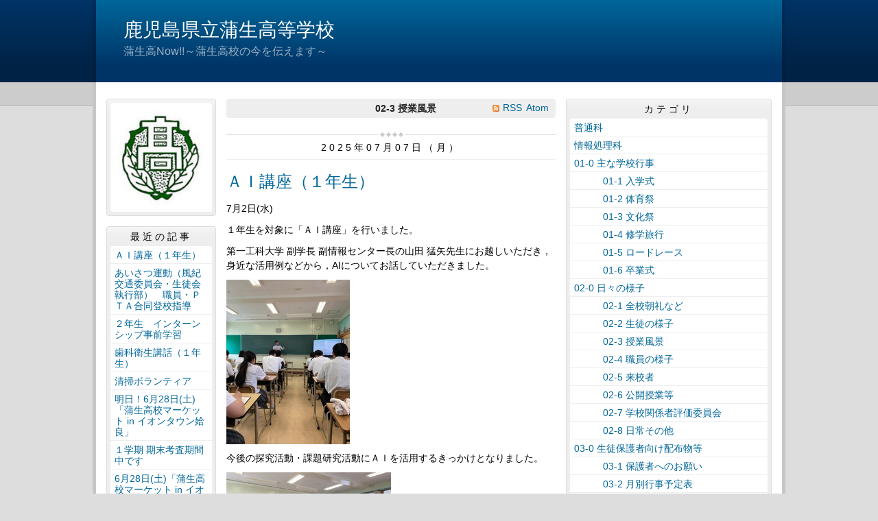

--- FILE ---
content_type: text/html
request_url: http://kamo.edu.pref.kagoshima.jp/category/bunrui/02-3/
body_size: 34723
content:
<!DOCTYPE html>
<html lang="ja" prefix="og: http://ogp.me/ns#">
<head>
  <meta charset="UTF-8" />
  <title>　　　02-3  授業風景 | 鹿児島県立蒲生高等学校</title>
  <script src="/_common/js/jquery.min.js"></script>
  <script src="/_common/js/jquery-migrate.min.js" async defer></script>
  <script src="/_common/js/jquery_ujs.js" async defer></script>
  <meta name="viewport" content="width=1000" />
<meta name="format-detection" content="telephone=no" />
<link rel="stylesheet" href="/_themes/base/reset.css" />
<link rel="stylesheet" href="/_themes/base/common.css" />
<link rel="stylesheet" href="/_themes/base/layouts/col-3.css" />
<link rel="stylesheet" href="/_themes/base/print.css" media="print" />
<!--Googleアナリティクスのコードを入れます。-->
  
</head>
<body id="page-category-bunrui-023-index" class="dir-category-bunrui-023">
  <div id="container" class="article">

<header id="pageHeader">
<div id="pageHeaderContainer">
<div id="pageHeaderBody">

<div id="commonHeader" class="piece">
<div class="pieceContainer">
<div class="pieceBody">
<h1><a href="/" accesskey="1">鹿児島県立蒲生高等学校</a></h1>
<p class="description">蒲生高Now!!～蒲生高校の今を伝えます～</p>
</div>
</div>
</div>

</div>
<!-- end #pageHeaderContainer --></div>
<!-- end #pageHeader --></header>

<div id="main">
<div id="mainContainer">

<div id="wrapper">

<div id="content">
<div id="contentContainer">
<div id="contentBody">

<div id="pageTitle" class="piece">
<div class="pieceContainer">
<div class="pieceBody"><h1>　　　02-3  授業風景</h1>
</div>
</div>
<!-- end .piece --></div>

<div class="contentGpCategory contentGpCategoryCategory">
  <section class="category02-3">
    <ul class="feed">
      <li><a class="feedRss" title="RSSフィードを取得" href="index.rss">RSS</a></li>
      <li><a class="feedAtom" title="Atomフィードを取得" href="index.atom">Atom</a></li>
    </ul>
    <div class="docs">
      <ul>
        <li><h2><span class="publish_date">2025年07月07日（月）</span></h2><h3><span class="title_link"><a href="/article/2025070700139/">ＡＩ講座（１年生）</a></span></h3><span class="body"><p>7月2日(水)</p>

<p>１年生を対象に「ＡＩ講座」を行いました。</p>

<p>第一工科大学 副学長 副情報センター長の山田 猛矢先生にお越しいただき，身近な活用例などから，AIについてお話していただきました。</p>

<p><img alt="講座" src="/article/2025070700139/file_contents/IMG_0689.JPG" title="講座" /></p>

<p>今後の探究活動・課題研究活動にＡＩを活用するきっかけとなりました。</p>

<p><img alt="講座" src="/article/2025070700139/file_contents/IMG_0692.JPG" title="講座" /></p>

<p>※１年情報処理科で先生が講義を行い，その様子を普通科１組・２組へ配信しました</p>

<p>&nbsp;</p>
</span><div class="footer"><span class="category"><span class="bunrui-02-2"><a href="/category/bunrui/02-2/">　　　02-2  生徒の様子</a></span><span class="bunrui-02-3"><a href="/category/bunrui/02-3/">　　　02-3  授業風景</a></span></span><a class="doc_link" href="/article/2025070700139/">個別ページ</a></div></li>
        <li><h2><span class="publish_date">2025年05月19日（月）</span></h2><h3><span class="title_link"><a href="/article/2025051200290/">UNIQLOによる出前授業　（３年生）</a></span></h3><span class="body"><p>５月１５日（木）</p>

<p>UNIQLOイオンタウン姶良店 店長の影山様に、３年生を対象に出前授業をしていただきました。</p>

<p>前半は、UNIQLOの歴史、会社方針、社会貢献活動など企業についての話から始まりました。</p>

<p><img alt="UNIQLO出前授業" src="/article/2025051200290/file_contents/1.png" title="UNIQLO出前授業" /></p>

<p>就職先としてUNIQLOを選んだ理由や、仕事をしていく中で経験した成功体験や挫折してしまったこと、これからの目標などの話を通して「職業選択」についてのアドバイスもいただきました。</p>

<p>&nbsp;</p>

<p>後半は、「マナー・接遇」、笑顔・言葉遣い・姿勢・お辞儀を実技を交えて学びました。</p>

<p><img alt="UNIQLO出前授業" src="/article/2025051200290/file_contents/2.png" title="UNIQLO出前授業" /></p>

<p>２時間の出前授業で、進路実現に向けて多くのことを学びました。</p>

<p>ありがとうございました！</p>

<p>&nbsp;</p>
</span><div class="footer"><span class="category"><span class="bunrui-02-3"><a href="/category/bunrui/02-3/">　　　02-3  授業風景</a></span></span><a class="doc_link" href="/article/2025051200290/">個別ページ</a></div></li>
        <li><h2><span class="publish_date">2025年02月17日（月）</span></h2><h3><span class="title_link"><a href="/article/2025021200152/">大楠タイム（総合的な探究の時間）普通科１年生　成果発表会①</a></span></h3><span class="body"><p>2月6日(木)</p>

<p>大楠タイム（総合的な探究の時間）の探究活動の成果発表会を行いました。</p>

<p><img alt="大楠タイム１年１" src="/article/2025021200152/file_contents/P1150106-.jpg" title="大楠タイム１年１" /></p>

<p><img alt="大楠タイム１年２" src="/article/2025021200152/file_contents/P1150116-.jpg" title="大楠タイム１年２" /></p>

<p>発表テーマ（単元名）「もっと住みたくなるまち・姶良」</p>

<p>普通科１組・２組の生徒が，３回に分けて発表会を行います。</p>

<p>その１回目となる2月6日(木)は，「蒲生の歴史と現在」「蒲生の自然」など，発表テーマから各班が探究活動を行った内容で５つの班が発表しました。</p>

<p>&nbsp;</p>

<p>&nbsp;</p>

<p>&nbsp;</p>

<p>&nbsp;</p>
</span><div class="footer"><span class="category"><span class="bunrui-02-3"><a href="/category/bunrui/02-3/">　　　02-3  授業風景</a></span></span><a class="doc_link" href="/article/2025021200152/">個別ページ</a></div></li>
        <li><h2><span class="publish_date">2025年02月13日（木）</span></h2><h3><span class="title_link"><a href="/article/2025021200138/">学年末考査</a></span></h3><span class="body"><p>2月10日(月)～2月14日(金)</p>

<p>学年末考査を行っています。</p>

<p><img alt="学年末考査２" src="/article/2025021200138/file_contents/P1150121-.jpg" title="学年末考査２" /></p>

<p>（自習の様子）</p>

<p><img alt="学年末考査１" src="/article/2025021200138/file_contents/P1150118-.jpg" title="学年末考査１" /></p>

<p>（普通科２年生　試験中）</p>

<p><img alt="学年末考査　実技試験" src="/article/2025021200138/file_contents/P1150125.JPG" title="学年末考査　実技試験" /></p>

<p>（情報処理科１年 実技試験）</p>

<p>今年度最後の定期考査です。明日の最終日まで頑張ってください！</p>
</span><div class="footer"><span class="category"><span class="bunrui-02-3"><a href="/category/bunrui/02-3/">　　　02-3  授業風景</a></span></span><a class="doc_link" href="/article/2025021200138/">個別ページ</a></div></li>
        <li><h2><span class="publish_date">2025年01月30日（木）</span></h2><h3><span class="title_link"><a href="/article/2025013000234/">大楠タイム　発表会～2学年　普通科～</a></span></h3><span class="body"><p>1月16日・23日の二週にわたり、二学年大楠タイムは探究活動の成果発表を行いました。</p>

<p>「『CSSR Master』(職業研究&times;自己実現)になろう！」を目標に，活動を進めてきました。</p>

<p><img alt="大楠　プログラミングDSC_0016" src="/article/2025013000234/file_contents/DSC_0016.JPG" title="大楠　プログラミングDSC_0016" /></p>

<p><img alt="美容師DSC_0012" src="/article/2025013000234/file_contents/DSC_0012.JPG" title="美容師DSC_0012" /></p>

<p><img alt="DSC_0014" src="/article/2025013000234/file_contents/DSC_0014.JPG" title="DSC_0014" /></p>

<p><img alt="動物の殺処分DSC_0024" src="/article/2025013000234/file_contents/DSC_0024.JPG" title="動物の殺処分DSC_0024" /></p>

<p>単なる調べ学習ではなく、自分の気づきや疑問を進路や将来にどのように生かすか。</p>

<p>課題の解決に向けて，どのように関わって行くか。</p>

<p>それぞれが自分の成果を発表しました。</p>

<p>３学年での進路実現への準備となったようです。</p>

<p>&nbsp;</p>
</span><div class="footer"><span class="category"><span class="bunrui-02-3"><a href="/category/bunrui/02-3/">　　　02-3  授業風景</a></span></span><a class="doc_link" href="/article/2025013000234/">個別ページ</a></div></li>
        <li><h2><span class="publish_date">2025年01月24日（金）</span></h2><h3><span class="title_link"><a href="/article/2025012200116/">情報処理科　課題研究発表会</a></span></h3><span class="body"><p>1月24日(金)</p>

<p>情報処理科３年生が取り組んできた「課題研究」の総まとめとして，課題研究発表会を行いました。</p>

<p>情報処理科１，２年生へ向けて，それぞれのグループで制作した作品の紹介や使用したソフトウェアの紹介，学習の成果をまとめて発表しました。</p>

<p><img alt="発表会１" src="/article/2025012200116/file_contents/P1150011-.jpg" title="発表会１" /></p>

<p><img alt="発表会２" src="/article/2025012200116/file_contents/P1150020-.jpg" title="発表会２" /></p>

<p><img alt="発表会３" src="/article/2025012200116/file_contents/P1150025-.jpg" title="発表会３" /></p>

<p>１，２年生は来年度の課題研究でどんな分野に取り組むかを考えながら，３年生の発表を聞いていました。</p>

<p>&nbsp;</p>

<p>&nbsp;</p>

<p>&nbsp;</p>
</span><div class="footer"><span class="category"><span class="bunrui-02-3"><a href="/category/bunrui/02-3/">　　　02-3  授業風景</a></span></span><a class="doc_link" href="/article/2025012200116/">個別ページ</a></div></li>
        <li><h2><span class="publish_date">2025年01月22日（水）</span></h2><h3><span class="title_link"><a href="/article/2025012100041/">研究授業　家庭総合</a></span></h3><span class="body"><p>1月21日(火)</p>

<p>家庭総合の研究授業が行われました。</p>

<p><img alt="研究授業２" src="/article/2025012100041/file_contents/P1140986-.jpg" title="研究授業２" /></p>

<p>「持続可能な衣生活」の単元で「持続可能な衣生活を営むために，どのような取り組みができるか」について考えました。</p>

<p><img alt="研究授業３" src="/article/2025012100041/file_contents/P1140988-.jpg" title="研究授業３" /></p>

<p>動画視聴・ワークシートへの記入のほか，タブレットで意見を共有して「これからの衣生活で私たちができること」について考えを深めていました。</p>

<p><img alt="研究授業４" src="/article/2025012100041/file_contents/P1140991-.jpg" title="研究授業４" /></p>

<p><img alt="研究授業５" src="/article/2025012100041/file_contents/P1140985-.jpg" title="研究授業５" /></p>
</span><div class="footer"><span class="category"><span class="bunrui-02-3"><a href="/category/bunrui/02-3/">　　　02-3  授業風景</a></span></span><a class="doc_link" href="/article/2025012100041/">個別ページ</a></div></li>
        <li><h2><span class="publish_date">2025年01月10日（金）</span></h2><h3><span class="title_link"><a href="/article/2025010700120/">金融教育（情報処理科 ３年生）</a></span></h3><span class="body"><p>令和6年12月19日(木)</p>

<p>情報処理科３年生を対象に２回目の「金融教育」を行いました。</p>

<p>今回は，SMBCコンシューマーファイナンス(株)鹿児島お客様サービスプラザの増子様に「ライフプラン」についてお話しいただきました。</p>

<p><img alt="ライフプラン１" src="/article/2025010700120/file_contents/P1140964.JPG" title="ライフプラン１" /></p>

<p>「車を購入する・ひとり暮らしを始める」などのライフイベントで「自分がいつ・どうしたいか」を考え，それにかかる費用をシートに記入して「人生の設計図」を作成したり，給与明細の構造や見方を教えていただきました。</p>

<p><img alt="ライフプラン２" src="/article/2025010700120/file_contents/P1140967.JPG" title="ライフプラン２" /></p>

<p>お金の話だけではなく，「働く目的・収入以外の働く意味・何の目的を持って働くか」などのお話やアドバイスがあり，卒業を間近に控えた３年生は真剣に今後の生活について考えていました。</p>
</span><div class="footer"><span class="category"><span class="bunrui-02-3"><a href="/category/bunrui/02-3/">　　　02-3  授業風景</a></span></span><a class="doc_link" href="/article/2025010700120/">個別ページ</a></div></li>
        <li><h2><span class="publish_date">2024年11月21日（木）</span></h2><h3><span class="title_link"><a href="/article/2024103100267/">CSSRマスターになろう！～総合的な探究の期間「大楠タイム」2年生～</a></span></h3><span class="body"><p>総合的な探究の時間「大楠タイム」2年生は，「『CSSR Master』になろう！」と題して探究活動に取り組んでいます。</p>

<p>「CSSR Master」とは「Career Study &amp; Seif Realization Master(職業研究&times;自己実現)」の頭文字です。</p>

<p>活動内容は，進路希望が同じもの同士でグループになり，</p>

<p>それぞれの進路実現のために身につけておきたい知識について情報を収集し，</p>

<p>パワーポイントやスライドにまとめて発表し合い，</p>

<p>お互いの情報を交換したり共有したりしようとするものです。</p>

<p>2学期中はパソコンや図書館などを使って活動し，</p>

<p>3学期に活動内容を発表する予定です。</p>

<p><img alt="西山ゆ　池山　姫" src="/article/2024103100267/file_contents/WIN_20241031_14_47_20_Pro.jpg" title="西山ゆ　池山　姫" />　<img alt="20241031　２－１" src="/article/2024103100267/file_contents/WIN_20241031_14_50_10_Pro.jpg" title="20241031　２－１" /></p>
</span><div class="footer"><span class="category"><span class="bunrui-02-3"><a href="/category/bunrui/02-3/">　　　02-3  授業風景</a></span></span><a class="doc_link" href="/article/2024103100267/">個別ページ</a></div></li>
        <li><h2><span class="publish_date">2024年09月12日（木）</span></h2><h3><span class="title_link"><a href="/article/2024091200093/">県総合教育センター訪問</a></span></h3><span class="body"><p>9月12日(木)県総合教育センターからの訪問がありました。</p>

<p>普通科２年２組の「歴史総合」の授業参観</p>

<p><img alt="センター訪問１" src="/article/2024091200093/file_contents/IMG_0720.jpeg" title="センター訪問１" /></p>

<p><img alt="センター訪問２" src="/article/2024091200093/file_contents/IMG_0721.jpeg" title="センター訪問２" /></p>

<p>&nbsp;</p>

<p>風刺画を使って，日清日露戦争の国際情勢を分析するという授業でした。</p>

<p>タブレットを使用しながらグループで話し合いを行い，代表者が意見をまとめて発表していました。</p>
</span><div class="footer"><span class="category"><span class="bunrui-02-3"><a href="/category/bunrui/02-3/">　　　02-3  授業風景</a></span></span><a class="doc_link" href="/article/2024091200093/">個別ページ</a></div></li>
      </ul>
    </div>
    <div class="more">
      <a href="/category/bunrui/02-3/more.html">一覧へ</a>
    </div>
  </section>

</div>


</div>
<!-- end #contentContainer --></div>
<!-- end #content --></div>

<div id="menu">
<div id="menuContainer">
<div id="menuBody">

<div id="schoolBadge" class="piece">
<div class="pieceContainer">
<div class="pieceBody">
<img src="/_files/00002110/kousyou.jpg" alt="校章" title="校章" />
</div>
</div>
</div>
<div id="listRecent" class="piece">
<div class="pieceContainer">
<div class="pieceHeader"><h2>最近の記事</h2></div>
<div class="pieceBody"><ul class="docs">
  <li><span class="title_link"><a href="/article/2025070700139/">ＡＩ講座（１年生）</a></span></li>
  <li><span class="title_link"><a href="/article/2025070400039/">あいさつ運動（風紀交通委員会・生徒会執行部）　職員・ＰＴＡ合同登校指導</a></span></li>
  <li><span class="title_link"><a href="/article/2025070300193/">２年生　インターンシップ事前学習</a></span></li>
  <li><span class="title_link"><a href="/article/2025070200127/">歯科衛生講話（１年生）</a></span></li>
  <li><span class="title_link"><a href="/article/2025063000178/">清掃ボランティア</a></span></li>
  <li><span class="title_link"><a href="/article/2025062700109/">明日！6月28日(土)「蒲生高校マーケット in イオンタウン姶良」</a></span></li>
  <li><span class="title_link"><a href="/article/2025062500020/">１学期 期末考査期間中です</a></span></li>
  <li><span class="title_link"><a href="/article/2025062300132/">6月28日(土)「蒲生高校マーケット in イオンタウン姶良」</a></span></li>
  <li><span class="title_link"><a href="/article/2025061800206/">蒲生高校だより　令和７年度　第１号</a></span></li>
  <li><span class="title_link"><a href="/article/2025061800145/">学科朝礼　情報処理科</a></span></li>
</ul>
</div>
</div>
<!-- end .piece --></div>

<div id="listRelation" class="piece">
<div class="pieceContainer">
<div class="pieceHeader"><h2>ウェブページ</h2></div>
<div class="pieceBody">
<ul>
<li><a href="/link.html">各種関係HPへのリンク</a></li>
</ul>
</div>
</div>
</div>
<div id="mobile" class="piece">
<div class="pieceContainer">
<div class="pieceHeader"><h2>携帯URL</h2></div>
<div class="pieceBody">
<p class="image"><img src="/_files/00002127/qrcode.png" alt="QRコード" title="QRコード" /></p>
<p class="text"><a href="mailto:?subject=鹿児島県立蒲生高等学校&amp;body=http://kamo.edu.pref.kagoshima.jp/">携帯にURLを送る</a></p>
</div>
</div>
</div>
<div id="profile" class="piece">
<div class="pieceContainer">
<div class="pieceHeader"><h2><a href="/about.html">プロフィール</a></h2></div>
</div>
</div>

</div>
<!-- end #menuContainer --></div>
<!-- end #menu --></div>

<!-- end #wrapper --></div>

<div id="links">
<div id="linksContainer">
<div id="linksBody">

<div id="listCategory" class="piece">
<div class="pieceContainer">
<div class="pieceHeader"><h2>カテゴリ</h2></div>
<div class="pieceBody"><div class="level1">
  <section class="category 10">
    <h3><a href="/category/bunrui/10/">普通科</a></h3>

  </section>
  <section class="category 20 cycle">
    <h3><a href="/category/bunrui/20/">情報処理科</a></h3>

  </section>
  <section class="category 01-0">
    <h3><a href="/category/bunrui/01-0/">01-0  主な学校行事</a></h3>

  </section>
  <section class="category 01-1 cycle">
    <h3><a href="/category/bunrui/01-1/">　　　01-1  入学式</a></h3>

  </section>
  <section class="category 01-2">
    <h3><a href="/category/bunrui/01-2/">　　　01-2  体育祭</a></h3>

  </section>
  <section class="category 01-3 cycle">
    <h3><a href="/category/bunrui/01-3/">　　　01-3  文化祭</a></h3>

  </section>
  <section class="category 01-4">
    <h3><a href="/category/bunrui/01-4/">　　　01-4  修学旅行</a></h3>

  </section>
  <section class="category 01-5 cycle">
    <h3><a href="/category/bunrui/01-5/">　　　01-5  ロードレース</a></h3>

  </section>
  <section class="category 01-6">
    <h3><a href="/category/bunrui/01-6/">　　　01-6  卒業式</a></h3>

  </section>
  <section class="category 02-0 cycle">
    <h3><a href="/category/bunrui/02-0/">02-0  日々の様子</a></h3>

  </section>
  <section class="category 02-1">
    <h3><a href="/category/bunrui/02-1/">　　　02-1  全校朝礼など</a></h3>

  </section>
  <section class="category 02-2 cycle">
    <h3><a href="/category/bunrui/02-2/">　　　02-2  生徒の様子</a></h3>

  </section>
  <section class="category 02-3">
    <h3><a href="/category/bunrui/02-3/">　　　02-3  授業風景</a></h3>

  </section>
  <section class="category 02-4 cycle">
    <h3><a href="/category/bunrui/02-4/">　　　02-4  職員の様子</a></h3>

  </section>
  <section class="category 02-5">
    <h3><a href="/category/bunrui/02-5/">　　　02-5  来校者</a></h3>

  </section>
  <section class="category 02-6 cycle">
    <h3><a href="/category/bunrui/02-6/">　　　02-6  公開授業等</a></h3>

  </section>
  <section class="category 02-7">
    <h3><a href="/category/bunrui/02-7/">　　　02-7  学校関係者評価委員会</a></h3>

  </section>
  <section class="category 02-8 cycle">
    <h3><a href="/category/bunrui/02-8/">　　　02-8  日常その他</a></h3>

  </section>
  <section class="category 03-0">
    <h3><a href="/category/bunrui/03-0/">03-0  生徒保護者向け配布物等</a></h3>

  </section>
  <section class="category 03-1 cycle">
    <h3><a href="/category/bunrui/03-1/">　　　03-1  保護者へのお願い</a></h3>

  </section>
  <section class="category 03-2">
    <h3><a href="/category/bunrui/03-2/">　　　03-2  月別行事予定表</a></h3>

  </section>
  <section class="category 03-3 cycle">
    <h3><a href="/category/bunrui/03-3/">　　　03-3  蒲生だより</a></h3>

  </section>
  <section class="category 03-4">
    <h3><a href="/category/bunrui/03-4/">　　　03-4  進路指導室配布物</a></h3>

  </section>
  <section class="category 03-5 cycle">
    <h3><a href="/category/bunrui/03-5/">　　　03-5  ほけんだより</a></h3>

  </section>
  <section class="category 03-6">
    <h3><a href="/category/bunrui/03-6/">　　　03-6  図書館だより</a></h3>

  </section>
  <section class="category 03-7 cycle">
    <h3><a href="/category/bunrui/03-7/">　　　03-7  その他の配布物</a></h3>

  </section>
  <section class="category 04-0">
    <h3><a href="/category/bunrui/04-0/">04-0　部活動・生徒会活動</a></h3>

  </section>
  <section class="category 04-1 cycle">
    <h3><a href="/category/bunrui/04-1/">　　　04-1  部活動の様子</a></h3>

  </section>
  <section class="category 04-2">
    <h3><a href="/category/bunrui/04-2/">　　　04-2  大会出場結果</a></h3>

  </section>
  <section class="category 04-3 cycle">
    <h3><a href="/category/bunrui/04-3/">　　　04-3  生徒会活動</a></h3>

  </section>
  <section class="category 05-0">
    <h3><a href="/category/bunrui/05-0/">05-0  中高連携</a></h3>

  </section>
  <section class="category 05-1 cycle">
    <h3><a href="/category/bunrui/05-1/">　　　05-1  中高連絡会</a></h3>

  </section>
  <section class="category 05-2">
    <h3><a href="/category/bunrui/05-2/">　　　05-2  一日体験入学</a></h3>

  </section>
  <section class="category 05-3 cycle">
    <h3><a href="/category/bunrui/05-3/">　　　05-3  高校説明会</a></h3>

  </section>
  <section class="category 05-4">
    <h3><a href="/category/bunrui/05-4/">　　　05-4  高校入試</a></h3>

  </section>
  <section class="category 05-5 cycle">
    <h3><a href="/category/bunrui/05-5/"> 　　　05-5 学校案内</a></h3>

  </section>
  <section class="category 06-0">
    <h3><a href="/category/bunrui/06-0/">06-0  ＰＴＡ</a></h3>

  </section>
  <section class="category 06-1 cycle">
    <h3><a href="/category/bunrui/06-1/">　　　06-1  ＰＴＡ関係のお知らせ</a></h3>

  </section>
  <section class="category 06-2">
    <h3><a href="/category/bunrui/06-2/">　　　06-2  ＰＴＡ諸会合</a></h3>

  </section>
  <section class="category 06-3 cycle">
    <h3><a href="/category/bunrui/06-3/">　　　06-3  ＰＴＡ新聞</a></h3>

  </section>
  <section class="category 06-4">
    <h3><a href="/category/bunrui/06-4/">　　　06-4  ＰＴＡ活動</a></h3>

  </section>
  <section class="category 07-0 cycle">
    <h3><a href="/category/bunrui/07-0/">07-0  同窓会関係</a></h3>

  </section>
  <section class="category 07-1">
    <h3><a href="/category/bunrui/07-1/">　　　07-1  同窓会活動</a></h3>

  </section>
  <section class="category 08-0 cycle">
    <h3><a href="/category/bunrui/08-0/">08-0  校内散歩</a></h3>

  </section>
  <section class="category 08-1">
    <h3><a href="/category/bunrui/08-1/">　　　08-1  校内風景</a></h3>

  </section>
  <section class="category 09-0 cycle">
    <h3><a href="/category/bunrui/09-0/">09-0  蒲生紀行</a></h3>

  </section>
  <section class="category 09-1">
    <h3><a href="/category/bunrui/09-1/">　　　09-1  蒲生紀行</a></h3>

  </section>
</div>
</div>
</div>
<!-- end .piece --></div>

<div id="listArchive" class="piece">
<div class="pieceContainer">
<div class="pieceHeader"><h2>アーカイブ</h2></div>
<div class="pieceBody"><ul>
  <li><a href="/archive/2025/07/">2025年07月</a>
    </li>
  <li><a href="/archive/2025/06/">2025年06月</a>
    </li>
  <li><a href="/archive/2025/05/">2025年05月</a>
    </li>
  <li><a href="/archive/2025/04/">2025年04月</a>
    </li>
  <li><a href="/archive/2025/03/">2025年03月</a>
    </li>
  <li><a href="/archive/2025/02/">2025年02月</a>
    </li>
  <li><a href="/archive/2025/01/">2025年01月</a>
    </li>
  <li><a href="/archive/2024/12/">2024年12月</a>
    </li>
  <li><a href="/archive/2024/11/">2024年11月</a>
    </li>
  <li><a href="/archive/2024/10/">2024年10月</a>
    </li>
  <li><a href="/archive/2024/09/">2024年09月</a>
    </li>
  <li><a href="/archive/2024/08/">2024年08月</a>
    </li>
  <li><a href="/archive/2024/07/">2024年07月</a>
    </li>
  <li><a href="/archive/2024/06/">2024年06月</a>
    </li>
  <li><a href="/archive/2024/05/">2024年05月</a>
    </li>
  <li><a href="/archive/2024/04/">2024年04月</a>
    </li>
  <li><a href="/archive/2024/03/">2024年03月</a>
    </li>
  <li><a href="/archive/2024/02/">2024年02月</a>
    </li>
  <li><a href="/archive/2024/01/">2024年01月</a>
    </li>
  <li><a href="/archive/2023/12/">2023年12月</a>
    </li>
  <li><a href="/archive/2023/11/">2023年11月</a>
    </li>
  <li><a href="/archive/2023/10/">2023年10月</a>
    </li>
  <li><a href="/archive/2023/09/">2023年09月</a>
    </li>
  <li><a href="/archive/2023/08/">2023年08月</a>
    </li>
  <li><a href="/archive/2023/07/">2023年07月</a>
    </li>
  <li><a href="/archive/2023/06/">2023年06月</a>
    </li>
  <li><a href="/archive/2023/05/">2023年05月</a>
    </li>
  <li><a href="/archive/2023/04/">2023年04月</a>
    </li>
  <li><a href="/archive/2023/03/">2023年03月</a>
    </li>
  <li><a href="/archive/2023/02/">2023年02月</a>
    </li>
  <li><a href="/archive/2023/01/">2023年01月</a>
    </li>
  <li><a href="/archive/2022/12/">2022年12月</a>
    </li>
  <li><a href="/archive/2022/11/">2022年11月</a>
    </li>
  <li><a href="/archive/2022/10/">2022年10月</a>
    </li>
  <li><a href="/archive/2022/09/">2022年09月</a>
    </li>
  <li><a href="/archive/2022/08/">2022年08月</a>
    </li>
  <li><a href="/archive/2022/07/">2022年07月</a>
    </li>
  <li><a href="/archive/2022/06/">2022年06月</a>
    </li>
  <li><a href="/archive/2022/05/">2022年05月</a>
    </li>
  <li><a href="/archive/2022/04/">2022年04月</a>
    </li>
  <li><a href="/archive/2022/03/">2022年03月</a>
    </li>
  <li><a href="/archive/2022/02/">2022年02月</a>
    </li>
  <li><a href="/archive/2022/01/">2022年01月</a>
    </li>
  <li><a href="/archive/2021/12/">2021年12月</a>
    </li>
  <li><a href="/archive/2021/11/">2021年11月</a>
    </li>
  <li><a href="/archive/2021/10/">2021年10月</a>
    </li>
  <li><a href="/archive/2021/09/">2021年09月</a>
    </li>
  <li><a href="/archive/2021/08/">2021年08月</a>
    </li>
  <li><a href="/archive/2021/07/">2021年07月</a>
    </li>
  <li><a href="/archive/2021/06/">2021年06月</a>
    </li>
  <li><a href="/archive/2021/05/">2021年05月</a>
    </li>
  <li><a href="/archive/2021/04/">2021年04月</a>
    </li>
  <li><a href="/archive/2021/03/">2021年03月</a>
    </li>
  <li><a href="/archive/2021/02/">2021年02月</a>
    </li>
  <li><a href="/archive/2021/01/">2021年01月</a>
    </li>
  <li><a href="/archive/2020/12/">2020年12月</a>
    </li>
  <li><a href="/archive/2020/11/">2020年11月</a>
    </li>
  <li><a href="/archive/2020/10/">2020年10月</a>
    </li>
  <li><a href="/archive/2020/09/">2020年09月</a>
    </li>
  <li><a href="/archive/2020/08/">2020年08月</a>
    </li>
  <li><a href="/archive/2020/07/">2020年07月</a>
    </li>
  <li><a href="/archive/2020/06/">2020年06月</a>
    </li>
  <li><a href="/archive/2020/05/">2020年05月</a>
    </li>
  <li><a href="/archive/2020/04/">2020年04月</a>
    </li>
  <li><a href="/archive/2020/03/">2020年03月</a>
    </li>
  <li><a href="/archive/2020/02/">2020年02月</a>
    </li>
  <li><a href="/archive/2020/01/">2020年01月</a>
    </li>
  <li><a href="/archive/2019/12/">2019年12月</a>
    </li>
  <li><a href="/archive/2019/11/">2019年11月</a>
    </li>
  <li><a href="/archive/2019/10/">2019年10月</a>
    </li>
  <li><a href="/archive/2019/09/">2019年09月</a>
    </li>
  <li><a href="/archive/2019/08/">2019年08月</a>
    </li>
  <li><a href="/archive/2019/07/">2019年07月</a>
    </li>
  <li><a href="/archive/2019/06/">2019年06月</a>
    </li>
  <li><a href="/archive/2019/05/">2019年05月</a>
    </li>
  <li><a href="/archive/2019/04/">2019年04月</a>
    </li>
  <li><a href="/archive/2019/03/">2019年03月</a>
    </li>
  <li><a href="/archive/2019/02/">2019年02月</a>
    </li>
  <li><a href="/archive/2019/01/">2019年01月</a>
    </li>
  <li><a href="/archive/2018/12/">2018年12月</a>
    </li>
  <li><a href="/archive/2018/11/">2018年11月</a>
    </li>
  <li><a href="/archive/2018/10/">2018年10月</a>
    </li>
  <li><a href="/archive/2018/09/">2018年09月</a>
    </li>
  <li><a href="/archive/2018/08/">2018年08月</a>
    </li>
  <li><a href="/archive/2018/07/">2018年07月</a>
    </li>
  <li><a href="/archive/2018/06/">2018年06月</a>
    </li>
  <li><a href="/archive/2018/05/">2018年05月</a>
    </li>
  <li><a href="/archive/2018/04/">2018年04月</a>
    </li>
  <li><a href="/archive/2018/03/">2018年03月</a>
    </li>
  <li><a href="/archive/2018/02/">2018年02月</a>
    </li>
  <li><a href="/archive/2018/01/">2018年01月</a>
    </li>
  <li><a href="/archive/2017/12/">2017年12月</a>
    </li>
  <li><a href="/archive/2017/11/">2017年11月</a>
    </li>
  <li><a href="/archive/2017/10/">2017年10月</a>
    </li>
  <li><a href="/archive/2017/09/">2017年09月</a>
    </li>
  <li><a href="/archive/2017/08/">2017年08月</a>
    </li>
  <li><a href="/archive/2017/07/">2017年07月</a>
    </li>
  <li><a href="/archive/2017/06/">2017年06月</a>
    </li>
  <li><a href="/archive/2017/05/">2017年05月</a>
    </li>
  <li><a href="/archive/2017/04/">2017年04月</a>
    </li>
  <li><a href="/archive/2017/03/">2017年03月</a>
    </li>
  <li><a href="/archive/2017/02/">2017年02月</a>
    </li>
  <li><a href="/archive/2017/01/">2017年01月</a>
    </li>
  <li><a href="/archive/2016/12/">2016年12月</a>
    </li>
  <li><a href="/archive/2016/11/">2016年11月</a>
    </li>
  <li><a href="/archive/2016/10/">2016年10月</a>
    </li>
  <li><a href="/archive/2016/08/">2016年08月</a>
    </li>
  <li><a href="/archive/2016/07/">2016年07月</a>
    </li>
  <li><a href="/archive/2016/06/">2016年06月</a>
    </li>
  <li><a href="/archive/2016/05/">2016年05月</a>
    </li>
  <li><a href="/archive/2016/04/">2016年04月</a>
    </li>
  <li><a href="/archive/2016/03/">2016年03月</a>
    </li>
  <li><a href="/archive/2016/02/">2016年02月</a>
    </li>
  <li><a href="/archive/2016/01/">2016年01月</a>
    </li>
  <li><a href="/archive/2015/12/">2015年12月</a>
    </li>
  <li><a href="/archive/2015/11/">2015年11月</a>
    </li>
  <li><a href="/archive/2015/10/">2015年10月</a>
    </li>
  <li><a href="/archive/2015/09/">2015年09月</a>
    </li>
  <li><a href="/archive/2015/08/">2015年08月</a>
    </li>
  <li><a href="/archive/2015/07/">2015年07月</a>
    </li>
  <li><a href="/archive/2015/06/">2015年06月</a>
    </li>
  <li><a href="/archive/2015/05/">2015年05月</a>
    </li>
  <li><a href="/archive/2015/04/">2015年04月</a>
    </li>
  <li><a href="/archive/2015/03/">2015年03月</a>
    </li>
  <li><a href="/archive/2015/02/">2015年02月</a>
    </li>
  <li><a href="/archive/2014/12/">2014年12月</a>
    </li>
  <li><a href="/archive/2014/11/">2014年11月</a>
    </li>
  <li><a href="/archive/2014/10/">2014年10月</a>
    </li>
  <li><a href="/archive/2014/09/">2014年09月</a>
    </li>
  <li><a href="/archive/2014/08/">2014年08月</a>
    </li>
  <li><a href="/archive/2014/07/">2014年07月</a>
    </li>
  <li><a href="/archive/2014/06/">2014年06月</a>
    </li>
  <li><a href="/archive/2014/05/">2014年05月</a>
    </li>
  <li><a href="/archive/2014/03/">2014年03月</a>
    </li>
  <li><a href="/archive/2014/02/">2014年02月</a>
    </li>
  <li><a href="/archive/2013/12/">2013年12月</a>
    </li>
  <li><a href="/archive/2013/11/">2013年11月</a>
    </li>
  <li><a href="/archive/2013/10/">2013年10月</a>
    </li>
  <li><a href="/archive/2013/09/">2013年09月</a>
    </li>
</ul>
</div>
</div>
<!-- end .piece --></div>

<div id="feed" class="piece">
<div class="pieceContainer">
<div class="pieceHeader"><h2>RSS（XML）フィード</h2></div>
<div class="pieceBody">
<ul>
<li><a href="/article/index.rss">RSS</a></li>
<li><a href="/article/index.atom">Atom</a></li>
</ul>
</div>
</div>
</div>

</div>
<!-- end #linksContainer --></div>
<!-- end #links --></div>

<!-- end #mainContainer --></div>
<!-- end #main --></div>

</div>
</body>
</html>
